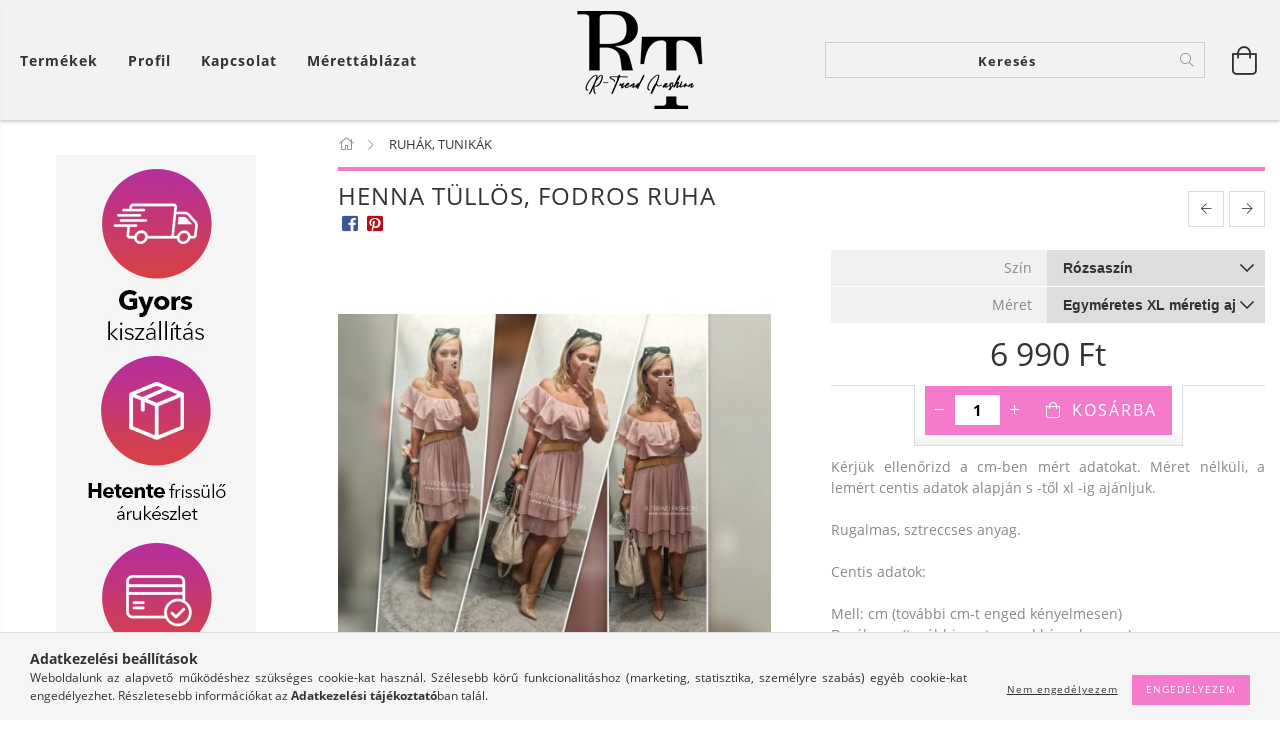

--- FILE ---
content_type: text/html; charset=UTF-8
request_url: https://rtrendfashion.hu/spd/Rt973779/Henna-Tullos-fodros-ruha
body_size: 20150
content:
<!DOCTYPE html>
<html lang="hu" lang="hu" class="header-is-transparent">
<head>
    <meta content="width=device-width, initial-scale=1.0" name="viewport">
    <link rel="preload" href="https://rtrendfashion.hu/!common_design/own/fonts/customicons/custom-icons.woff2" as="font" type="font/woff2" crossorigin>
    <link rel="preload" href="https://rtrendfashion.hu/!common_design/own/fonts/fontawesome-5.8.1/css/light.min.css" as="style">
    <link rel="stylesheet" href="https://rtrendfashion.hu/!common_design/own/fonts/fontawesome-5.8.1/css/light.min.css" media="print" onload="this.media='all'">
    <noscript>
        <link rel="stylesheet" href="https://rtrendfashion.hu/!common_design/own/fonts/fontawesome-5.8.1/css/light.min.css" />
    </noscript>
    <link rel="preload" href="https://rtrendfashion.hu/!common_design/own/fonts/opensans/OpenSans-Bold.woff2" as="font" type="font/woff2" crossorigin>
    <link rel="preload" href="https://rtrendfashion.hu/!common_design/own/fonts/opensans/OpenSans-Regular.woff2" as="font" type="font/woff2" crossorigin>

    <meta charset="utf-8">
<meta name="description" content="Henna Tüllös, fodros ruha, Kérjük ellenőrizd a cm-ben mért adatokat. Méret nélküli, a lemért centis adatok alapján s -től xl -ig ajánljuk. Rugalmas, sztreccses ">
<meta name="robots" content="index, follow">
<meta http-equiv="X-UA-Compatible" content="IE=Edge">
<meta property="og:site_name" content="R-Trend Fashion Webáruház" />
<meta property="og:title" content="Henna Tüllös, fodros ruha - R-Trend Fashion Webáruház">
<meta property="og:description" content="Henna Tüllös, fodros ruha, Kérjük ellenőrizd a cm-ben mért adatokat. Méret nélküli, a lemért centis adatok alapján s -től xl -ig ajánljuk. Rugalmas, sztreccses ">
<meta property="og:type" content="product">
<meta property="og:url" content="https://rtrendfashion.hu/spd/Rt973779/Henna-Tullos-fodros-ruha">
<meta property="og:image" content="https://rtrendfashion.hu/img/53026/Rt973779/Rt973779.jpg">
<meta property="fb:admins" content="360542904681292">
<meta name="theme-color" content="#ffffff">
<meta name="msapplication-TileColor" content="#ffffff">
<meta name="mobile-web-app-capable" content="yes">
<meta name="apple-mobile-web-app-capable" content="yes">
<meta name="MobileOptimized" content="320">
<meta name="HandheldFriendly" content="true">

<title>Henna Tüllös, fodros ruha - R-Trend Fashion Webáruház</title>


<script>
var service_type="shop";
var shop_url_main="https://rtrendfashion.hu";
var actual_lang="hu";
var money_len="0";
var money_thousend=" ";
var money_dec=",";
var shop_id=53026;
var unas_design_url="https:"+"/"+"/"+"rtrendfashion.hu"+"/"+"!common_design"+"/"+"base"+"/"+"001607"+"/";
var unas_design_code='001607';
var unas_base_design_code='1600';
var unas_design_ver=3;
var unas_design_subver=3;
var unas_shop_url='https://rtrendfashion.hu';
var responsive="yes";
var price_nullcut_disable=1;
var config_plus=new Array();
config_plus['cart_redirect']=1;
config_plus['money_type']='Ft';
config_plus['money_type_display']='Ft';
var lang_text=new Array();

var UNAS = UNAS || {};
UNAS.shop={"base_url":'https://rtrendfashion.hu',"domain":'rtrendfashion.hu',"username":'rtrendfashion.unas.hu',"id":53026,"lang":'hu',"currency_type":'Ft',"currency_code":'HUF',"currency_rate":'1',"currency_length":0,"base_currency_length":0,"canonical_url":'https://rtrendfashion.hu/spd/Rt973779/Henna-Tullos-fodros-ruha'};
UNAS.design={"code":'001607',"page":'artdet'};
UNAS.api_auth="d75de6f20d2e8fd0a0d1dcf5d1d9c633";
UNAS.customer={"email":'',"id":0,"group_id":0,"without_registration":0};
UNAS.shop["category_id"]="791309";
UNAS.shop["sku"]="Rt973779";
UNAS.shop["product_id"]="606601827";
UNAS.shop["only_private_customer_can_purchase"] = false;
 

UNAS.text = {
    "button_overlay_close": `Bezár`,
    "popup_window": `Felugró ablak`,
    "list": `lista`,
    "updating_in_progress": `frissítés folyamatban`,
    "updated": `frissítve`,
    "is_opened": `megnyitva`,
    "is_closed": `bezárva`,
    "deleted": `törölve`,
    "consent_granted": `hozzájárulás megadva`,
    "consent_rejected": `hozzájárulás elutasítva`,
    "field_is_incorrect": `mező hibás`,
    "error_title": `Hiba!`,
    "product_variants": `termék változatok`,
    "product_added_to_cart": `A termék a kosárba került`,
    "product_added_to_cart_with_qty_problem": `A termékből csak [qty_added_to_cart] [qty_unit] került kosárba`,
    "product_removed_from_cart": `A termék törölve a kosárból`,
    "reg_title_name": `Név`,
    "reg_title_company_name": `Cégnév`,
    "number_of_items_in_cart": `Kosárban lévő tételek száma`,
    "cart_is_empty": `A kosár üres`,
    "cart_updated": `A kosár frissült`
};



UNAS.text["delete_from_favourites"]= `Törlés a kedvencek közül`;
UNAS.text["add_to_favourites"]= `Kedvencekhez`;






window.lazySizesConfig=window.lazySizesConfig || {};
window.lazySizesConfig.loadMode=1;
window.lazySizesConfig.loadHidden=false;

window.dataLayer = window.dataLayer || [];
function gtag(){dataLayer.push(arguments)};
gtag('js', new Date());
</script>

<script src="https://rtrendfashion.hu/!common_packages/jquery/jquery-3.2.1.js?mod_time=1759314984"></script>
<script src="https://rtrendfashion.hu/!common_packages/jquery/plugins/migrate/migrate.js?mod_time=1759314984"></script>
<script src="https://rtrendfashion.hu/!common_packages/jquery/plugins/tippy/popper-2.4.4.min.js?mod_time=1759314984"></script>
<script src="https://rtrendfashion.hu/!common_packages/jquery/plugins/tippy/tippy-bundle.umd.min.js?mod_time=1759314984"></script>
<script src="https://rtrendfashion.hu/!common_packages/jquery/plugins/autocomplete/autocomplete.js?mod_time=1759314984"></script>
<script src="https://rtrendfashion.hu/!common_packages/jquery/plugins/cookie/cookie.js?mod_time=1759314984"></script>
<script src="https://rtrendfashion.hu/!common_packages/jquery/plugins/tools/tools-1.2.7.js?mod_time=1759314984"></script>
<script src="https://rtrendfashion.hu/!common_packages/jquery/plugins/lazysizes/lazysizes.min.js?mod_time=1759314984"></script>
<script src="https://rtrendfashion.hu/!common_packages/jquery/plugins/lazysizes/plugins/bgset/ls.bgset.min.js?mod_time=1759314984"></script>
<script src="https://rtrendfashion.hu/!common_packages/jquery/own/shop_common/exploded/common.js?mod_time=1764831093"></script>
<script src="https://rtrendfashion.hu/!common_packages/jquery/own/shop_common/exploded/common_overlay.js?mod_time=1759314984"></script>
<script src="https://rtrendfashion.hu/!common_packages/jquery/own/shop_common/exploded/common_shop_popup.js?mod_time=1759314984"></script>
<script src="https://rtrendfashion.hu/!common_packages/jquery/own/shop_common/exploded/common_start_checkout.js?mod_time=1759314984"></script>
<script src="https://rtrendfashion.hu/!common_packages/jquery/own/shop_common/exploded/design_1500.js?mod_time=1759314984"></script>
<script src="https://rtrendfashion.hu/!common_packages/jquery/own/shop_common/exploded/function_change_address_on_order_methods.js?mod_time=1759314984"></script>
<script src="https://rtrendfashion.hu/!common_packages/jquery/own/shop_common/exploded/function_check_password.js?mod_time=1759314984"></script>
<script src="https://rtrendfashion.hu/!common_packages/jquery/own/shop_common/exploded/function_check_zip.js?mod_time=1767692285"></script>
<script src="https://rtrendfashion.hu/!common_packages/jquery/own/shop_common/exploded/function_compare.js?mod_time=1759314984"></script>
<script src="https://rtrendfashion.hu/!common_packages/jquery/own/shop_common/exploded/function_customer_addresses.js?mod_time=1759314984"></script>
<script src="https://rtrendfashion.hu/!common_packages/jquery/own/shop_common/exploded/function_delivery_point_select.js?mod_time=1759314984"></script>
<script src="https://rtrendfashion.hu/!common_packages/jquery/own/shop_common/exploded/function_favourites.js?mod_time=1759314984"></script>
<script src="https://rtrendfashion.hu/!common_packages/jquery/own/shop_common/exploded/function_infinite_scroll.js?mod_time=1759314984"></script>
<script src="https://rtrendfashion.hu/!common_packages/jquery/own/shop_common/exploded/function_language_and_currency_change.js?mod_time=1759314984"></script>
<script src="https://rtrendfashion.hu/!common_packages/jquery/own/shop_common/exploded/function_param_filter.js?mod_time=1764233415"></script>
<script src="https://rtrendfashion.hu/!common_packages/jquery/own/shop_common/exploded/function_postsale.js?mod_time=1759314984"></script>
<script src="https://rtrendfashion.hu/!common_packages/jquery/own/shop_common/exploded/function_product_print.js?mod_time=1759314984"></script>
<script src="https://rtrendfashion.hu/!common_packages/jquery/own/shop_common/exploded/function_product_subscription.js?mod_time=1759314984"></script>
<script src="https://rtrendfashion.hu/!common_packages/jquery/own/shop_common/exploded/function_recommend.js?mod_time=1759314984"></script>
<script src="https://rtrendfashion.hu/!common_packages/jquery/own/shop_common/exploded/function_saved_cards.js?mod_time=1759314984"></script>
<script src="https://rtrendfashion.hu/!common_packages/jquery/own/shop_common/exploded/function_saved_filter_delete.js?mod_time=1759314984"></script>
<script src="https://rtrendfashion.hu/!common_packages/jquery/own/shop_common/exploded/function_search_smart_placeholder.js?mod_time=1759314984"></script>
<script src="https://rtrendfashion.hu/!common_packages/jquery/own/shop_common/exploded/function_vote.js?mod_time=1759314984"></script>
<script src="https://rtrendfashion.hu/!common_packages/jquery/own/shop_common/exploded/page_cart.js?mod_time=1767791927"></script>
<script src="https://rtrendfashion.hu/!common_packages/jquery/own/shop_common/exploded/page_customer_addresses.js?mod_time=1768291153"></script>
<script src="https://rtrendfashion.hu/!common_packages/jquery/own/shop_common/exploded/page_order_checkout.js?mod_time=1759314984"></script>
<script src="https://rtrendfashion.hu/!common_packages/jquery/own/shop_common/exploded/page_order_details.js?mod_time=1759314984"></script>
<script src="https://rtrendfashion.hu/!common_packages/jquery/own/shop_common/exploded/page_order_methods.js?mod_time=1760086915"></script>
<script src="https://rtrendfashion.hu/!common_packages/jquery/own/shop_common/exploded/page_order_return.js?mod_time=1759314984"></script>
<script src="https://rtrendfashion.hu/!common_packages/jquery/own/shop_common/exploded/page_order_send.js?mod_time=1759314984"></script>
<script src="https://rtrendfashion.hu/!common_packages/jquery/own/shop_common/exploded/page_order_subscriptions.js?mod_time=1759314984"></script>
<script src="https://rtrendfashion.hu/!common_packages/jquery/own/shop_common/exploded/page_order_verification.js?mod_time=1759314984"></script>
<script src="https://rtrendfashion.hu/!common_packages/jquery/own/shop_common/exploded/page_product_details.js?mod_time=1759314984"></script>
<script src="https://rtrendfashion.hu/!common_packages/jquery/own/shop_common/exploded/page_product_list.js?mod_time=1759314984"></script>
<script src="https://rtrendfashion.hu/!common_packages/jquery/own/shop_common/exploded/page_product_reviews.js?mod_time=1759314984"></script>
<script src="https://rtrendfashion.hu/!common_packages/jquery/own/shop_common/exploded/page_reg.js?mod_time=1759314984"></script>
<script src="https://rtrendfashion.hu/!common_packages/jquery/plugins/hoverintent/hoverintent.js?mod_time=1759314984"></script>
<script src="https://rtrendfashion.hu/!common_packages/jquery/own/shop_tooltip/shop_tooltip.js?mod_time=1759314984"></script>
<script src="https://rtrendfashion.hu/!common_packages/jquery/plugins/responsive_menu/responsive_menu-unas.js?mod_time=1759314984"></script>
<script src="https://rtrendfashion.hu/!common_packages/jquery/plugins/slick/slick.min.js?mod_time=1759314984"></script>
<script src="https://rtrendfashion.hu/!common_design/base/001600/main.js?mod_time=1759314986"></script>
<script src="https://rtrendfashion.hu/!common_packages/jquery/plugins/photoswipe/photoswipe.min.js?mod_time=1759314984"></script>
<script src="https://rtrendfashion.hu/!common_packages/jquery/plugins/photoswipe/photoswipe-ui-default.min.js?mod_time=1759314984"></script>

<link href="https://rtrendfashion.hu/temp/shop_53026_34c62a0ced6e4cb58141fdd3c46ae5ff.css?mod_time=1768744752" rel="stylesheet" type="text/css">

<link href="https://rtrendfashion.hu/spd/Rt973779/Henna-Tullos-fodros-ruha" rel="canonical">
<link href="https://rtrendfashion.hu/shop_ordered/53026/design_pic/favicon.ico" rel="shortcut icon">
<script>
        var google_consent=1;
    
        gtag('consent', 'default', {
           'ad_storage': 'denied',
           'ad_user_data': 'denied',
           'ad_personalization': 'denied',
           'analytics_storage': 'denied',
           'functionality_storage': 'denied',
           'personalization_storage': 'denied',
           'security_storage': 'granted'
        });

    
        gtag('consent', 'update', {
           'ad_storage': 'denied',
           'ad_user_data': 'denied',
           'ad_personalization': 'denied',
           'analytics_storage': 'denied',
           'functionality_storage': 'denied',
           'personalization_storage': 'denied',
           'security_storage': 'granted'
        });

        </script>
    
    
    
    




    
    <style>
        
            
                
                    .header_logo-img {
                        position: absolute;
                        left: 0;
                        right: 0;
                        bottom: 0;
                        top: 0;
                        margin: 0 auto;
                    }
                    .header_logo-img-wrapper {
                        padding-top: calc(100 / 300 * 100%);
                        position: relative;
                    }
                    .header_logo {
                        width: 300px;
                        margin-left: auto;
                        margin-right: auto;
                    }
                    
                        @media (max-width: 1023.8px) {
                            .header_logo-img-wrapper {
                                padding-top: calc(100 / 300 * 100%);
                            }
                            .header_logo {
                                width: 300px;
                            }
                        }
                    
                    
                        @media (max-width: 767.8px){
                            .header_logo-img-wrapper {
                                padding-top: calc(100 / 300 * 100%);
                            }
                            .header_logo {
                                width: 300px;
                            }
                        }
                    
                    
                        @media (max-width: 479.8px){
                            .header_logo-img-wrapper {
                                padding-top: calc(100 / 300 * 100%);
                            }
                            .header_logo {
                                width: 300px;
                            }
                        }
                    
                
            
        
    </style>
    

    

    
    
    
    
    
    
    
</head>

<body class='design_ver3 design_subver1 design_subver2 design_subver3' id="ud_shop_artdet">
    <div id="fb-root"></div>
    <script>
        window.fbAsyncInit = function() {
            FB.init({
                xfbml            : true,
                version          : 'v22.0'
            });
        };
    </script>
    <script async defer crossorigin="anonymous" src="https://connect.facebook.net/hu_HU/sdk.js"></script>
    <div id="image_to_cart" style="display:none; position:absolute; z-index:100000;"></div>
<div class="overlay_common overlay_warning" id="overlay_cart_add"></div>
<script>$(document).ready(function(){ overlay_init("cart_add",{"onBeforeLoad":false}); });</script>
<div id="overlay_login_outer"></div>	
	<script>
	$(document).ready(function(){
	    var login_redir_init="";

		$("#overlay_login_outer").overlay({
			onBeforeLoad: function() {
                var login_redir_temp=login_redir_init;
                if (login_redir_act!="") {
                    login_redir_temp=login_redir_act;
                    login_redir_act="";
                }

									$.ajax({
						type: "GET",
						async: true,
						url: "https://rtrendfashion.hu/shop_ajax/ajax_popup_login.php",
						data: {
							shop_id:"53026",
							lang_master:"hu",
                            login_redir:login_redir_temp,
							explicit:"ok",
							get_ajax:"1"
						},
						success: function(data){
							$("#overlay_login_outer").html(data);
							if (unas_design_ver >= 5) $("#overlay_login_outer").modal('show');
							$('#overlay_login1 input[name=shop_pass_login]').keypress(function(e) {
								var code = e.keyCode ? e.keyCode : e.which;
								if(code.toString() == 13) {		
									document.form_login_overlay.submit();		
								}	
							});	
						}
					});
								},
			top: 50,
			mask: {
	color: "#000000",
	loadSpeed: 200,
	maskId: "exposeMaskOverlay",
	opacity: 0.7
},
			closeOnClick: (config_plus['overlay_close_on_click_forced'] === 1),
			onClose: function(event, overlayIndex) {
				$("#login_redir").val("");
			},
			load: false
		});
		
			});
	function overlay_login() {
		$(document).ready(function(){
			$("#overlay_login_outer").overlay().load();
		});
	}
	function overlay_login_remind() {
        if (unas_design_ver >= 5) {
            $("#overlay_remind").overlay().load();
        } else {
            $(document).ready(function () {
                $("#overlay_login_outer").overlay().close();
                setTimeout('$("#overlay_remind").overlay().load();', 250);
            });
        }
	}

    var login_redir_act="";
    function overlay_login_redir(redir) {
        login_redir_act=redir;
        $("#overlay_login_outer").overlay().load();
    }
	</script>  
	<div class="overlay_common overlay_info" id="overlay_remind"></div>
<script>$(document).ready(function(){ overlay_init("remind",[]); });</script>

	<script>
    	function overlay_login_error_remind() {
		$(document).ready(function(){
			load_login=0;
			$("#overlay_error").overlay().close();
			setTimeout('$("#overlay_remind").overlay().load();', 250);	
		});
	}
	</script>  
	<div class="overlay_common overlay_info" id="overlay_newsletter"></div>
<script>$(document).ready(function(){ overlay_init("newsletter",[]); });</script>

<script>
function overlay_newsletter() {
    $(document).ready(function(){
        $("#overlay_newsletter").overlay().load();
    });
}
</script>
<div class="overlay_common overlay_error" id="overlay_script"></div>
<script>$(document).ready(function(){ overlay_init("script",[]); });</script>
    <script>
    $(document).ready(function() {
        $.ajax({
            type: "GET",
            url: "https://rtrendfashion.hu/shop_ajax/ajax_stat.php",
            data: {master_shop_id:"53026",get_ajax:"1"}
        });
    });
    </script>
    

<div id="container" class="page_shop_artdet_Rt973779 page-box logo-resizer-v2">
	

    <header class="header js-header">
        <div class="header-inner row align-items-center justify-content-center container-custom-1 usn">
            <div class="header-left col-auto col-lg-4 col-xl order-2 order-sm-1 px-0 d-flex align-self-stretch">
                <div class="cat-box-col flex-y-center">
                    <div class="cat-box js-dropdown-container">
                        <button class="cat-box__btn cat-box__btn--desktop header-btn js-dropdown--btn dropdown--btn d-none d-xl-block" aria-label="Kosár megtekintése">
                            <span class="cat-box__btn-text header-btn-text">Termékek</span>
                        </button>
                        <div class="cat-box__dropdown dropdown--content js-dropdown--content dropdown--content-l px-0">
                            <div class="cat-box--desktop">
                                


<div class='cat-box__items py-3'>
    
        <div class='cat-box__item cat-box__item-level-0 is-spec-item js-cat-menu-new'>
            <div class="row no-gutters">
				
                <div class="col">
                    <div class="cat-box__name-wrap pl-3">
                        <a class="cat-box__name" href="https://rtrendfashion.hu/shop_artspec.php?artspec=2"
                            
                        >
                            <div class="row no-gutters align-items-center position-relative pr-5">
                                <div class="col">
                                    <div class="cat-box__name-text line-clamp--3-12">Újdonságok</div>
                                </div>
                                
                            </div>
                        </a>
                    </div>
                </div>
            </div>

        
        </div>
    
        <div class='cat-box__item cat-box__item-level-0 is-spec-item js-cat-menu-akcio'>
            <div class="row no-gutters">
				
                <div class="col">
                    <div class="cat-box__name-wrap pl-3">
                        <a class="cat-box__name" href="https://rtrendfashion.hu/shop_artspec.php?artspec=1"
                            
                        >
                            <div class="row no-gutters align-items-center position-relative pr-5">
                                <div class="col">
                                    <div class="cat-box__name-text line-clamp--3-12">Akciók</div>
                                </div>
                                
                            </div>
                        </a>
                    </div>
                </div>
            </div>

        
        </div>
    
        <div class='cat-box__item cat-box__item-level-0 js-cat-menu-863990'>
            <div class="row no-gutters">
				
				<div class="col-auto">
					<div class="cat-box__img-wrap d-none">
						<a href="https://rtrendfashion.hu/spl/863990/FELSOK-BODYK" class="text_normal" title="FELSŐK , BODYK"><img src="https://rtrendfashion.hu/img/53026/catpic_863990/50x50,r/863990.jpg?time=1618307168" alt="FELSŐK , BODYK" title="FELSŐK , BODYK" /></a>
					</div>
				</div>
				
                <div class="col">
                    <div class="cat-box__name-wrap pl-3">
                        <a class="cat-box__name" href="https://rtrendfashion.hu/spl/863990/FELSOK-BODYK"
                            
                        >
                            <div class="row no-gutters align-items-center position-relative pr-5">
                                <div class="col">
                                    <div class="cat-box__name-text line-clamp--3-12">FELSŐK , BODYK</div>
                                </div>
                                
                            </div>
                        </a>
                    </div>
                </div>
            </div>

        
        </div>
    
        <div class='cat-box__item cat-box__item-level-0 js-cat-menu-776335'>
            <div class="row no-gutters">
				
				<div class="col-auto">
					<div class="cat-box__img-wrap d-none">
						<a href="https://rtrendfashion.hu/spl/776335/KABATOK-DZSEKIK-MELLENYEK" class="text_normal" title="KABÁTOK , DZSEKIK, MELLÉNYEK"><img src="https://rtrendfashion.hu/img/53026/catpic_776335/50x50,r/776335.jpg?time=1618308091" alt="KABÁTOK , DZSEKIK, MELLÉNYEK" title="KABÁTOK , DZSEKIK, MELLÉNYEK" /></a>
					</div>
				</div>
				
                <div class="col">
                    <div class="cat-box__name-wrap pl-3">
                        <a class="cat-box__name" href="https://rtrendfashion.hu/spl/776335/KABATOK-DZSEKIK-MELLENYEK"
                            
                        >
                            <div class="row no-gutters align-items-center position-relative pr-5">
                                <div class="col">
                                    <div class="cat-box__name-text line-clamp--3-12">KABÁTOK , DZSEKIK, MELLÉNYEK</div>
                                </div>
                                
                            </div>
                        </a>
                    </div>
                </div>
            </div>

        
        </div>
    
        <div class='cat-box__item cat-box__item-level-0 has-item js-cat-menu-355895'>
            <div class="row no-gutters">
				
				<div class="col-auto">
					<div class="cat-box__img-wrap d-none">
						<a href="https://rtrendfashion.hu/sct/355895/KIARUSITAS" class="text_normal" title="KIÁRUSÍTÁS "><img src="https://rtrendfashion.hu/img/53026/catpic_355895/50x50,r/355895.jpg?time=1661181971" alt="KIÁRUSÍTÁS " title="KIÁRUSÍTÁS " /></a>
					</div>
				</div>
				
                <div class="col">
                    <div class="cat-box__name-wrap pl-3">
                        <a class="cat-box__name" href="https://rtrendfashion.hu/sct/355895/KIARUSITAS"
                            
                        >
                            <div class="row no-gutters align-items-center position-relative pr-5">
                                <div class="col">
                                    <div class="cat-box__name-text line-clamp--3-12">KIÁRUSÍTÁS </div>
                                </div>
                                
                                <div class="cat-box__icon">
                                    <div class="icon--chevron-right icon--md line-height-1"></div>
                                </div>
                                
                            </div>
                        </a>
                    </div>
                </div>
            </div>

        
            <div class="cat-box__level-0 bg-white drop-shadow-b border-top border-top-2 border-primary p-4 ">

                <div class="cat-box__level-0-inner h-100 d-flex flex-column position-relative">
                    <a class="cat-box__pic-name d-block" href="https://rtrendfashion.hu/sct/355895/KIARUSITAS">
                        <div class="d-flex align-items-center border-bottom border-primary pb-3">
                            
                            <div class="col-fix-1">
                                <div class="cat-box__img-wrap product-img-wrapper">
                                    <img class="cat-box__img lazyload product-img" src="https://rtrendfashion.hu/main_pic/space.gif" data-src="https://rtrendfashion.hu/img/53026/catpic_355895/50x50,r/355895.jpg?time=1661181971" alt="KIÁRUSÍTÁS " width="50" height="50">
                                </div>
                            </div>
                            
                            <div class="col">
                                <div class="cat-box__level-0-name mb-0 h3">
                                    KIÁRUSÍTÁS 
                                    
                                </div>
                            </div>
                        </div>
                    </a>

                    <div class="cat-box__inner-levels clearfix pt-4">
                        
<div class="cat-box__level-1 mb-3">
    <a class="cat-box__level-1-name d-inline-block line-height-12 js-cat-menu-886515" href="https://rtrendfashion.hu/spl/886515/KIARUSITAS-CIPOK">
        KIÁRUSÍTÁS-CIPŐK

        
    </a>
    
</div>

<div class="cat-box__level-1 mb-3">
    <a class="cat-box__level-1-name d-inline-block line-height-12 js-cat-menu-541738" href="https://rtrendfashion.hu/spl/541738/KIARUSITAS-FELSOK">
        KIÁRUSÍTÁS-FELSŐK

        
    </a>
    
</div>

<div class="cat-box__level-1 mb-3">
    <a class="cat-box__level-1-name d-inline-block line-height-12 js-cat-menu-456848" href="https://rtrendfashion.hu/spl/456848/KIARUSITAS-NADRAGOK-SZOKNYAK">
        KIÁRUSÍTÁS-NADRÁGOK ,SZOKNYÁK 

        
    </a>
    
</div>

<div class="cat-box__level-1 mb-3">
    <a class="cat-box__level-1-name d-inline-block line-height-12 js-cat-menu-779197" href="https://rtrendfashion.hu/spl/779197/KIARUSITAS-RUHAKTUNIKAK">
        KIÁRUSÍTÁS-RUHÁK,TUNIKÁK

        
    </a>
    
</div>

                    </div>

                    
                </div>

            </div>
        
        </div>
    
        <div class='cat-box__item cat-box__item-level-0 js-cat-menu-772719'>
            <div class="row no-gutters">
				
				<div class="col-auto">
					<div class="cat-box__img-wrap d-none">
						<a href="https://rtrendfashion.hu/spl/772719/KIEGESZITOK" class="text_normal" title="KIEGÉSZÍTŐK"><img src="https://rtrendfashion.hu/img/53026/catpic_772719/50x50,r/772719.jpg?time=1618313175" alt="KIEGÉSZÍTŐK" title="KIEGÉSZÍTŐK" /></a>
					</div>
				</div>
				
                <div class="col">
                    <div class="cat-box__name-wrap pl-3">
                        <a class="cat-box__name" href="https://rtrendfashion.hu/spl/772719/KIEGESZITOK"
                            
                        >
                            <div class="row no-gutters align-items-center position-relative pr-5">
                                <div class="col">
                                    <div class="cat-box__name-text line-clamp--3-12">KIEGÉSZÍTŐK</div>
                                </div>
                                
                            </div>
                        </a>
                    </div>
                </div>
            </div>

        
        </div>
    
        <div class='cat-box__item cat-box__item-level-0 js-cat-menu-946448'>
            <div class="row no-gutters">
				
				<div class="col-auto">
					<div class="cat-box__img-wrap d-none">
						<a href="https://rtrendfashion.hu/spl/946448/M-M-KOLLEKCIO" class="text_normal" title="M & M KOLLEKCIÓ"><img src="https://rtrendfashion.hu/img/53026/catpic_946448/50x50,r/946448.jpg?time=1618307046" alt="M & M KOLLEKCIÓ" title="M & M KOLLEKCIÓ" /></a>
					</div>
				</div>
				
                <div class="col">
                    <div class="cat-box__name-wrap pl-3">
                        <a class="cat-box__name" href="https://rtrendfashion.hu/spl/946448/M-M-KOLLEKCIO"
                            
                        >
                            <div class="row no-gutters align-items-center position-relative pr-5">
                                <div class="col">
                                    <div class="cat-box__name-text line-clamp--3-12">M & M KOLLEKCIÓ</div>
                                </div>
                                
                            </div>
                        </a>
                    </div>
                </div>
            </div>

        
        </div>
    
        <div class='cat-box__item cat-box__item-level-0 js-cat-menu-243229'>
            <div class="row no-gutters">
				
				<div class="col-auto">
					<div class="cat-box__img-wrap d-none">
						<a href="https://rtrendfashion.hu/spl/243229/NADRAG-OVERAL-MELEGITO-SZETT" class="text_normal" title="NADRÁG, OVERÁL, MELEGÍTŐ SZETT "><img src="https://rtrendfashion.hu/img/53026/catpic_243229/50x50,r/243229.jpg?time=1618307281" alt="NADRÁG, OVERÁL, MELEGÍTŐ SZETT " title="NADRÁG, OVERÁL, MELEGÍTŐ SZETT " /></a>
					</div>
				</div>
				
                <div class="col">
                    <div class="cat-box__name-wrap pl-3">
                        <a class="cat-box__name" href="https://rtrendfashion.hu/spl/243229/NADRAG-OVERAL-MELEGITO-SZETT"
                            
                        >
                            <div class="row no-gutters align-items-center position-relative pr-5">
                                <div class="col">
                                    <div class="cat-box__name-text line-clamp--3-12">NADRÁG, OVERÁL, MELEGÍTŐ SZETT </div>
                                </div>
                                
                            </div>
                        </a>
                    </div>
                </div>
            </div>

        
        </div>
    
        <div class='cat-box__item cat-box__item-level-0 js-cat-menu-110795'>
            <div class="row no-gutters">
				
				<div class="col-auto">
					<div class="cat-box__img-wrap d-none">
						<a href="https://rtrendfashion.hu/spl/110795/NOI-LABBELIK" class="text_normal" title="NŐI LÁBBELIK"><img src="https://rtrendfashion.hu/img/53026/catpic_110795/50x50,r/110795.jpg?time=1605260185" alt="NŐI LÁBBELIK" title="NŐI LÁBBELIK" /></a>
					</div>
				</div>
				
                <div class="col">
                    <div class="cat-box__name-wrap pl-3">
                        <a class="cat-box__name" href="https://rtrendfashion.hu/spl/110795/NOI-LABBELIK"
                            
                        >
                            <div class="row no-gutters align-items-center position-relative pr-5">
                                <div class="col">
                                    <div class="cat-box__name-text line-clamp--3-12">NŐI LÁBBELIK</div>
                                </div>
                                
                            </div>
                        </a>
                    </div>
                </div>
            </div>

        
        </div>
    
        <div class='cat-box__item cat-box__item-level-0 js-cat-menu-791309'>
            <div class="row no-gutters">
				
				<div class="col-auto">
					<div class="cat-box__img-wrap d-none">
						<a href="https://rtrendfashion.hu/spl/791309/RUHAK-TUNIKAK" class="text_normal" title="RUHÁK, TUNIKÁK"><img src="https://rtrendfashion.hu/img/53026/catpic_791309/50x50,r/791309.jpg?time=1618308457" alt="RUHÁK, TUNIKÁK" title="RUHÁK, TUNIKÁK" /></a>
					</div>
				</div>
				
                <div class="col">
                    <div class="cat-box__name-wrap pl-3">
                        <a class="cat-box__name" href="https://rtrendfashion.hu/spl/791309/RUHAK-TUNIKAK"
                            
                        >
                            <div class="row no-gutters align-items-center position-relative pr-5">
                                <div class="col">
                                    <div class="cat-box__name-text line-clamp--3-12">RUHÁK, TUNIKÁK</div>
                                </div>
                                
                            </div>
                        </a>
                    </div>
                </div>
            </div>

        
        </div>
    
        <div class='cat-box__item cat-box__item-level-0 js-cat-menu-139172'>
            <div class="row no-gutters">
				
				<div class="col-auto">
					<div class="cat-box__img-wrap d-none">
						<a href="https://rtrendfashion.hu/spl/139172/SZOKNYAK" class="text_normal" title="SZOKNYÁK"><img src="https://rtrendfashion.hu/img/53026/catpic_139172/50x50,r/139172.jpg?time=1618307326" alt="SZOKNYÁK" title="SZOKNYÁK" /></a>
					</div>
				</div>
				
                <div class="col">
                    <div class="cat-box__name-wrap pl-3">
                        <a class="cat-box__name" href="https://rtrendfashion.hu/spl/139172/SZOKNYAK"
                            
                        >
                            <div class="row no-gutters align-items-center position-relative pr-5">
                                <div class="col">
                                    <div class="cat-box__name-text line-clamp--3-12">SZOKNYÁK</div>
                                </div>
                                
                            </div>
                        </a>
                    </div>
                </div>
            </div>

        
        </div>
    
        <div class='cat-box__item cat-box__item-level-0 js-cat-menu-973302'>
            <div class="row no-gutters">
				
				<div class="col-auto">
					<div class="cat-box__img-wrap d-none">
						<a href="https://rtrendfashion.hu/spl/973302/TASKAK" class="text_normal" title="TÁSKÁK"><img src="https://rtrendfashion.hu/img/53026/catpic_973302/50x50,r/973302.jpg?time=1588083600" alt="TÁSKÁK" title="TÁSKÁK" /></a>
					</div>
				</div>
				
                <div class="col">
                    <div class="cat-box__name-wrap pl-3">
                        <a class="cat-box__name" href="https://rtrendfashion.hu/spl/973302/TASKAK"
                            
                        >
                            <div class="row no-gutters align-items-center position-relative pr-5">
                                <div class="col">
                                    <div class="cat-box__name-text line-clamp--3-12">TÁSKÁK</div>
                                </div>
                                
                            </div>
                        </a>
                    </div>
                </div>
            </div>

        
        </div>
    
</div>



                            </div>
                        </div>
                        <button class="cat-box__btn cat-box__btn--mobile header-btn js-dropdown--btn dropdown--btn d-xl-none" aria-label="Termék kategóriák">
                            <span class="cat-box__btn-icon icon--hamburger"></span>
                        </button>
                        <div class="dropdown--content-xl-up js-dropdown--content dropdown--content-l p-0">
                            <div class="cat-box--mobile h-100">
                                <div id="responsive_cat_menu"><div id="responsive_cat_menu_content"><script>var responsive_menu='$(\'#responsive_cat_menu ul\').responsive_menu({ajax_type: "GET",ajax_param_str: "cat_key|aktcat",ajax_url: "https://rtrendfashion.hu/shop_ajax/ajax_box_cat.php",ajax_data: "master_shop_id=53026&lang_master=hu&get_ajax=1&type=responsive_call&box_var_name=shop_cat&box_var_already=no&box_var_responsive=yes&box_var_page=no&box_var_section=content&box_var_highlight=yes&box_var_type=normal&box_var_multilevel_id=responsive_cat_menu",menu_id: "responsive_cat_menu"});'; </script><div class="responsive_menu"><div class="responsive_menu_nav"><div class="responsive_menu_navtop"><div class="responsive_menu_back "></div><div class="responsive_menu_title ">&nbsp;</div><div class="responsive_menu_close "></div></div><div class="responsive_menu_navbottom"></div></div><div class="responsive_menu_content"><ul style="display:none;"><li><a href="https://rtrendfashion.hu/shop_artspec.php?artspec=2" class="text_small">Újdonságok</a></li><li><a href="https://rtrendfashion.hu/shop_artspec.php?artspec=1" class="text_small">Akciók</a></li><li><span class="ajax_param">863990|791309</span><a href="https://rtrendfashion.hu/spl/863990/FELSOK-BODYK" class="text_small resp_clickable" onclick="return false;">FELSŐK , BODYK</a></li><li><span class="ajax_param">776335|791309</span><a href="https://rtrendfashion.hu/spl/776335/KABATOK-DZSEKIK-MELLENYEK" class="text_small resp_clickable" onclick="return false;">KABÁTOK , DZSEKIK, MELLÉNYEK</a></li><li><div class="next_level_arrow"></div><span class="ajax_param">355895|791309</span><a href="https://rtrendfashion.hu/sct/355895/KIARUSITAS" class="text_small has_child resp_clickable" onclick="return false;">KIÁRUSÍTÁS </a></li><li><span class="ajax_param">772719|791309</span><a href="https://rtrendfashion.hu/spl/772719/KIEGESZITOK" class="text_small resp_clickable" onclick="return false;">KIEGÉSZÍTŐK</a></li><li><span class="ajax_param">946448|791309</span><a href="https://rtrendfashion.hu/spl/946448/M-M-KOLLEKCIO" class="text_small resp_clickable" onclick="return false;">M & M KOLLEKCIÓ</a></li><li><span class="ajax_param">243229|791309</span><a href="https://rtrendfashion.hu/spl/243229/NADRAG-OVERAL-MELEGITO-SZETT" class="text_small resp_clickable" onclick="return false;">NADRÁG, OVERÁL, MELEGÍTŐ SZETT </a></li><li><span class="ajax_param">110795|791309</span><a href="https://rtrendfashion.hu/spl/110795/NOI-LABBELIK" class="text_small resp_clickable" onclick="return false;">NŐI LÁBBELIK</a></li><li class="active_menu"><span class="ajax_param">791309|791309</span><a href="https://rtrendfashion.hu/spl/791309/RUHAK-TUNIKAK" class="text_small resp_clickable" onclick="return false;">RUHÁK, TUNIKÁK</a></li><li><span class="ajax_param">139172|791309</span><a href="https://rtrendfashion.hu/spl/139172/SZOKNYAK" class="text_small resp_clickable" onclick="return false;">SZOKNYÁK</a></li><li><span class="ajax_param">973302|791309</span><a href="https://rtrendfashion.hu/spl/973302/TASKAK" class="text_small resp_clickable" onclick="return false;">TÁSKÁK</a></li></ul></div></div></div></div>
                            </div>
                        </div>
                    </div>
                </div>
                


    
    <div class="profile-col d-flex align-items-center position-relative">
        <div class="profile js-dropdown-container">
            <button class="profile__btn header-btn js-profile-btn js-dropdown--btn dropdown--btn" aria-label="Profil" id="profile__btn" onclick="checkLogged(this.id); return false;" data-login="javascript:overlay_login();" data-orders="https://rtrendfashion.hu/shop_order_track.php">
                <span class="profile__btn-icon d-xl-none icon--head"></span>
                <span class="profile__btn-text header-btn-text d-none d-xl-block">Profil</span>
            </button>
            

            
                
            
        </div>
    </div>
    

                <div class="header-plus-menu-col js-header-plus-menu flex-y-center">
                    <div class="header-plus-menu-desktop d-none d-xl-block">
                        <ul class="header_menu hm--d d-flex mb-0 ul--lsn">
                            <li class="menu_item_plus menu_item_1" id="d_menu_item_id_477545"><a href="https://rtrendfashion.hu/shop_contact.php" target="_top">Kapcsolat</a></li><li class="menu_item_plus menu_item_2" id="d_menu_item_id_623906"><a href="https://rtrendfashion.hu/spg/623906/Merettablazat" target="_top">Mérettáblázat</a></li>
                        </ul>
                    </div>
                    <div class="header-plus-menu-mobile d-xl-none js-dropdown-container">
                        <button class="header-plus-menu__btn header-btn js-dropdown--btn dropdown--btn" aria-label="Vásárló menü">
                            <span class="header-plus-menu__btn-icon icon--info"></span>
                        </button>
                        <div class="header_menu-wrap dropdown--content dropdown--content-l js-dropdown--content">
                            <div class="header_menu-wrap__btn-close icon--close btn btn--square btn--link d-xl-none dropdown--btn-close js-dropdown--btn-close"></div>
                            <ul class="header_menu hm--m js-header_menu--m mb-0 ul--lsn">
                                <li class="menu_item_plus menu_item_1" id="m_menu_item_id_477545"><a href="https://rtrendfashion.hu/shop_contact.php" target="_top">Kapcsolat</a></li><li class="menu_item_plus menu_item_2" id="m_menu_item_id_623906"><a href="https://rtrendfashion.hu/spg/623906/Merettablazat" target="_top">Mérettáblázat</a></li>
                            </ul>
                        </div>
                    </div>
                </div>
            </div>
            <div class="header-logo-col col-12 col-sm col-lg-4 col-xl-auto order-sm-2 text-center">
                <div class="logo">
                    




    

    
    <div class="js-element header_logo" data-element-name="header_logo">
        
            
                <a href="https://rtrendfashion.hu">
                <div class="header_logo-img-wrapper">
                    <picture>
                        <source media="(max-width: 479.8px)" srcset="https://rtrendfashion.hu/!common_design/custom/rtrendfashion.unas.hu/element/layout_hu_header_logo-300x100_1_default.png?time=1762115257">
                        <source media="(max-width: 767.8px)" srcset="https://rtrendfashion.hu/!common_design/custom/rtrendfashion.unas.hu/element/layout_hu_header_logo-300x100_1_default.png?time=1762115257">
                        <source media="(max-width: 1019.8px)" srcset="https://rtrendfashion.hu/!common_design/custom/rtrendfashion.unas.hu/element/layout_hu_header_logo-300x100_1_default.png?time=1762115257">
                        <img class="header_logo-img" width="300" height="100" data-height="100" src="https://rtrendfashion.hu/!common_design/custom/rtrendfashion.unas.hu/element/layout_hu_header_logo-300x100_1_default.png?time=1762115257" alt="R-Trend Fashion Webáruház">
                    </picture>
                </div>
                </a>
            
        
    </div>
    

                </div>
            </div>
            <div class="header-right col-auto col-lg-4 col-xl order-3 px-0 d-flex justify-content-end align-self-stretch">
                <div class="search-box-col flex-lg-grow-1 flex-y-center">
                    <div class="search-box w-100">
                        <button class="search-box__btn header-btn js-dropdown--btn dropdown--btn d-lg-none position-relative" aria-label="Keresés">
                            <span class="search-box__btn-icon-search icon--search"></span>
                            <span class="search-box__btn-icon-search-opened icon--chevron-down"></span>
                        </button>
                        <div class="search-box__content-wrap js-dropdown--content">
                            <div id="box_search_content" class="position-relative browser-is-chrome">
    <form name="form_include_search" id="form_include_search" action="https://rtrendfashion.hu/shop_search.php" method="get">
        <input data-stay-visible-breakpoint="1020" name="search" id="box_search_input" type="text" value=""
               pattern=".{3,100}" maxlength="100" class="text_small ac_input js-search-input" title="Hosszabb kereső kifejezést írjon be!"
               placeholder="Keresés" autocomplete="off"
               required
        >
        <div class="search-box__search-btn-outer">
            <button class="search-box__search-btn btn--text text-center icon--search" type="submit" title="Keresés"></button>
        </div>
        <div class="search-box__mask"></div>
    </form>
    <div class="ac_results"></div>
</div>
<script>
    $(document).ready(function(){
        $(document).on('smartSearchInputLoseFocus', function(){
            if ($('.js-search-smart-autocomplete').length>0) {
                setTimeout(function () {
                    let height = $(window).height() - ($('.js-search-smart-autocomplete').offset().top - $(window).scrollTop()) - 20;
                    $('.search-smart-autocomplete').css('max-height', height + 'px');
                }, 300);
            }
        });
    });
</script>

                        </div>
                    </div>
                </div>
                <div class="product-filter-col position-relative flex-y-center">
                    <div class="product-filter js-dropdown-container">
                        <button class="product-filter__btn header-btn js-dropdown--btn dropdown--btn" aria-label="filter button">
                            <span class="product-filter__btn-icon icon--filter"></span>
                        </button>
                        <div class="product-filter__dropdown dropdown--content dropdown--content-r js-dropdown--content">
                            <div class="product-filter__btn-close icon--close btn btn--square btn--link dropdown--btn-close js-dropdown--btn-close"></div>
                            <div class="product-filter__title box__title-inner title--theme-1"></div>
                            <div class="product-filter__content"></div>
                        </div>
                    </div>
                </div>
                <div class="cart-box-col flex-y-center position-relative">
                    


    <div id='box_cart_content' class='cart-box  js-dropdown-container'>




    <button class="cart-box__btn header-btn js-dropdown--btn dropdown--btn " aria-label="Kosár megtekintése">
        <span class="cart-box__btn-icon icon--cart">
            
        </span>
    </button>
    <div class='dropdown--content dropdown--content-r js-dropdown--content cart-box__dropdown js-cart-box__dropdown bg-white drop-shadow '>
        <div class="cart-box__btn-close icon--close btn btn--square btn--link d-xl-none dropdown--btn-close js-dropdown--btn-close"></div>

        

        
            <div class="cart-box__empty py-4 text-center">
                
                    <span class='cart-box__empty-text'>A kosár üres.</span>
                

                

                <a class="cart-box__jump-to-products-btn btn--link color--primary" href="https://rtrendfashion.hu/sct/0/">Vásárláshoz kattintson ide!</a>

                
            </div>
        
    </div>




</div>


                </div>
                <div class="lang-and-cur-col js-lang-and-cur align-items-center position-relative">
                    <div class="lang-and-cur js-dropdown-container">
                        <button class="lang-and-cur__btn header-btn js-dropdown--btn dropdown--btn" aria-label="Nyelv váltás Pénznem váltás">
                            <span class="lang-and-cur__btn-icon icon--globe"></span>
                        </button>
                        <div class="lang-and-cur__dropdown dropdown--content dropdown--content-r js-dropdown--content">
                            <div class="lang-and-cur__btn-close icon--close btn btn--square btn--link d-xl-none dropdown--btn-close js-dropdown--btn-close"></div>
                            <div class="lang py-2">
                                <div class="lang__title">:</div>
                                <div class="lang__content"></div>
                            </div>
                            <div class="currency py-2">
                                <div class="currency__title">:</div>
                                <div class="currency__content"></div>
                            </div>
                        </div>
                    </div>
                </div>
            </div>
        </div>
    </header>

    <div class="content container py-4 js-content">
        <div class="row no-gutters">
            <main class="col-xl-9 order-1 order-xl-2 pl-xl-3 px-0 ml-auto">
                <div class='main__breadcrumb'><div id='breadcrumb'><div class="breadcrumb underline underline--normal underline--fw mb-0">
    <span class="breadcrumb__item breadcrumb__home is-clickable ">
        
        <a href="https://rtrendfashion.hu/sct/0/" class="breadcrumb-link breadcrumb-home-link" title="Főkategória">
        
            <span class='breadcrumb__text'>Főkategória</span>
        
        </a>
        
    </span>
    
        <span class="breadcrumb__item">
            
            <a href="https://rtrendfashion.hu/spl/791309/RUHAK-TUNIKAK" class="breadcrumb-link">
                <span class="breadcrumb__text">RUHÁK, TUNIKÁK</span>
            </a>
            

            

            <script>
                $("document").ready(function(){
                    $(".js-cat-menu-791309").addClass("is-selected");
                });
            </script>
        </span>
    
</div></div></div>
                <div class='main__title'></div>
                <div class='main__content'><div id='page_content_outer'>



















<script>
    

    
        var $activeProductImg = '.js-slick--alts .slick-slide img';
        var $productImgContainer = '.js-slick--alts';
        var $slickContainerThumbs = '.js-slick--thumbs';
        var $clickElementToInitPs = '.slick-slide';
    

        var initPhotoSwipeFromDOM = function() {
            var $pswp = $('.pswp')[0];
            var $psDatas = $('.photoSwipeDatas');
            var image = [];

            $psDatas.each( function() {
                var $pics     = $(this),
                        getItems = function() {
                            var items = [];
                            $pics.find('a').each(function() {
                                var $href   = $(this).attr('href'),
                                        $size   = $(this).data('size').split('x'),
                                        $width  = $size[0],
                                        $height = $size[1];

                                var item = {
                                    src : $href,
                                    w   : $width,
                                    h   : $height
                                }

                                items.push(item);
                            });
                            return items;
                        }

                var items = getItems();

                $($productImgContainer).on('click', $clickElementToInitPs, function(event) {
                    event.preventDefault();

                    var $index = $(this).index();
                    var options = {
                        index: $index,
                        history: false,
                        bgOpacity: 0.5,
                        shareEl: false,
                        showHideOpacity: false,
                        getThumbBoundsFn: function(index) {
                            var thumbnail = document.querySelectorAll($activeProductImg)[index];
                            var activeBigPicRatio = items[index].w / items[index].h;
                            var pageYScroll = window.pageYOffset || document.documentElement.scrollTop;
                            var rect = thumbnail.getBoundingClientRect();
                            var offsetY = (rect.height - (rect.height / activeBigPicRatio)) / 2;
                            return {x:rect.left, y:rect.top + pageYScroll + offsetY, w:rect.width};
                        },
                        getDoubleTapZoom: function(isMouseClick, item) {
                            if(isMouseClick) {
                                return 1;
                            } else {
                                return item.initialZoomLevel < 0.7 ? 1 : 1.5;
                            }
                        }
                    }

                    var photoSwipe = new PhotoSwipe($pswp, PhotoSwipeUI_Default, items, options);
                    photoSwipe.init();

                    
                    var psIndex = photoSwipe.getCurrentIndex();

                    photoSwipe.listen('initialZoomIn', function() {
                        $($productImgContainer).slick("slickSetOption", "asNavFor", "", false);
                    });

                    photoSwipe.listen('initialZoomOut', function() {
                        //$(".slick-slide.slick-current", $slickContainerThumbs).removeClass('slick-current');
                        $($productImgContainer).slick("slickSetOption", "asNavFor", $slickContainerThumbs, false);
                    });

                    photoSwipe.listen('afterChange', function() {
                        psIndex = photoSwipe.getCurrentIndex();

                        $(".slick-slide.slick-current", $slickContainerThumbs).removeClass('slick-current');
                        $(".slick-slide[data-slick-index="+psIndex+"]", $slickContainerThumbs).addClass('slick-current');

                        $($productImgContainer).slick("slickGoTo", psIndex);
                    });
                    
                });


            });
        };
</script>


<div id='page_artdet_content' class='artdet'>
	
    <script>
<!--
var lang_text_warning=`Figyelem!`
var lang_text_required_fields_missing=`Kérjük töltse ki a kötelező mezők mindegyikét!`
function formsubmit_artdet() {
   cart_add("Rt973779","",null,1)
}
$(document).ready(function(){
	select_base_price("Rt973779",1);
	egyeb_ar1_netto['Rt973779'][0]=0;
egyeb_ar1_brutto['Rt973779'][0]=0;
egyeb_ar1_orig_netto['Rt973779'][0]=0;
egyeb_ar1_orig_brutto['Rt973779'][0]=0;
egyeb_ar1_netto['Rt973779'][1]=0;
egyeb_ar1_brutto['Rt973779'][1]=0;
egyeb_ar1_orig_netto['Rt973779'][1]=0;
egyeb_ar1_orig_brutto['Rt973779'][1]=0;
egyeb_ar2_netto['Rt973779'][0]=0;
egyeb_ar2_brutto['Rt973779'][0]=0;
egyeb_ar2_orig_netto['Rt973779'][0]=0;
egyeb_ar2_orig_brutto['Rt973779'][0]=0;

	
	$("#egyeb_list1_Rt973779").change(function () {
		change_egyeb("Rt973779");
	});
	$("#egyeb_list2_Rt973779").change(function () {
		change_egyeb("Rt973779");
	});
	$("#egyeb_list3_Rt973779").change(function () {
		change_egyeb("Rt973779");
	});
	change_egyeb("Rt973779");
});
// -->
</script>

	
        
	
    <div class='artdet__inner'>
    
        <header class="artdet__header">
            <div class="artdet__header-wrap row no-gutters align-items-center py-4">
                <div class="col artdet__name-rating text-left pr-md-3">
                    <h1 class='artdet__name line-clamp--3-12'>Henna Tüllös, fodros ruha
</h1>
                    

                    
                    <div class="social_icons d-inline-flex align-items-center">
                        
                            
                                <div class="social_icon icon_facebook" onclick='window.open("https://www.facebook.com/sharer.php?u=https%3A%2F%2Frtrendfashion.hu%2Fspd%2FRt973779%2FHenna-Tullos-fodros-ruha")' title="facebook"></div>
                            
                                <div class="social_icon icon_pinterest" onclick='window.open("http://www.pinterest.com/pin/create/button/?url=https%3A%2F%2Frtrendfashion.hu%2Fspd%2FRt973779%2FHenna-Tullos-fodros-ruha&media=https%3A%2F%2Frtrendfashion.hu%2Fimg%2F53026%2FRt973779%2FRt973779.jpg&description=Henna+T%C3%BCll%C3%B6s%2C+fodros+ruha")' title="pinterest"></div>
                            
                        
                        
                            <div class="fb-like" data-href="https://rtrendfashion.hu/spd/Rt973779/Henna-Tullos-fodros-ruha" data-width="95" data-layout="button_count" data-action="like" data-size="small" data-share="false" data-lazy="true"></div><style type="text/css">.fb-like.fb_iframe_widget > span { height: 21px !important; }</style>
                        
                    </div>
                    
                </div>
                <div class="col-auto d-none d-md-flex artdet__pagination">
                    
                    <a class='artdet__pagination-btn artdet__pagination-prev btn btn--square btn--alt icon--arrow-left' href="javascript:product_det_prevnext('https://rtrendfashion.hu/spd/Rt973779/Henna-Tullos-fodros-ruha','?cat=791309&sku=Rt973779&action=prev_js')" aria-label="prevoius product"></a>

                    <a class='artdet__pagination-btn artdet__pagination-next btn btn--square btn--alt icon--arrow-right ml-2' href="javascript:product_det_prevnext('https://rtrendfashion.hu/spd/Rt973779/Henna-Tullos-fodros-ruha','?cat=791309&sku=Rt973779&action=next_js')" aria-label="next product"></a>
                    
                </div>
            </div>
        </header>
    
    	<form name="form_temp_artdet">


        <div class="artdet__pic-data-wrap mb-3 mb-lg-5">
            <div class="row">
                <div class='artdet__img-outer col-lg-6 pr-lg-5'>
                    <div class="artdet__properties position-relative">
                        

                        

                        

                        

                        

                        
                    </div>
                    <div class='artdet__img-inner position-relative'>
                        <div class='artdet__img-wrapper mt-3 overflow-hidden'>
                            

                            
                            <div class="artdet__img--alts js-slick--alts">
                                <div class="artdet__img-main-wrapper">
                                    <div class="artdet__img-main-wrap-outer">
                                        <figure class="artdet__img-main-wrap product-img-wrapper text-center">
                                            <img width="490" height="490" fetchpriority="high"
                                                 class="artdet__img-main product-img" src="https://rtrendfashion.hu/img/53026/Rt973779/490x490,r/Rt973779.jpg?time=1747207820"
                                                 
                                                 alt="Henna Tüllös, fodros ruha" title="Henna Tüllös, fodros ruha" id="main_image"
                                            >
                                        </figure>
                                    </div>
                                </div>
                                
                                    
                                        
                                        <div class="artdet__img-main-wrapper">
                                            <div class="artdet__img-main-wrap-outer">
                                                <figure class="artdet__img-wrap--alt">
                                                    <img width="490" height="490"
                                                         class="artdet__img--alt lazyload" src="https://rtrendfashion.hu/main_pic/space.gif" data-src="https://rtrendfashion.hu/img/53026/Rt973779_altpic_1/490x490,r/Rt973779.jpg?time=1747207820"
                                                         
                                                         alt="" title=""
                                                    >
                                                </figure>
                                            </div>
                                        </div>
                                        
                                    
                                
                            </div>

                            <div class="artdet__img--thumbs-wrap slick-indent-md slick-center slick-arrow--middle slick-arrow--small slick-gap--10 mt-3">
                                <div class="artdet__img--thumbs js-slick--thumbs clearfix">
                                    <div class="artdet__img-wrap--thumb">
                                        <img width="50" height="50"
                                             class="artdet__img-main--thumb lazyload" src="https://rtrendfashion.hu/main_pic/space.gif" data-src="https://rtrendfashion.hu/img/53026/Rt973779/50x50,r/Rt973779.jpg?time=1747207820"
                                             
                                             alt="Henna Tüllös, fodros ruha" title="Henna Tüllös, fodros ruha"
                                        >
                                    </div>
                                    
                                        
                                            
                                            <div class="artdet__img-wrap--thumb">
                                                <img width="50" height="50"
                                                     class="artdet__img--thumb lazyload" src="https://rtrendfashion.hu/main_pic/space.gif" data-src="https://rtrendfashion.hu/img/53026/Rt973779_altpic_1/50x50,r/Rt973779.jpg?time=1747207820"
                                                     
                                                     alt="" title=""
                                                >
                                            </div>
                                            
                                        
                                    
                                </div>
                            </div>

                            <script>
                            $(document).ready(function() {
                                // execute above function
                                $($productImgContainer).on("init", function (event, slick) {
                                    initPhotoSwipeFromDOM();
                                });

                                // Main/Product image slider for product page
                                $($productImgContainer).slick({
                                    slidesToShow: 1,
                                    slidesToScroll: 1,
                                    swipe: false,
                                    infinite: false,
                                    draggable: false,
                                    arrows: false,
                                    speed: 300,
                                    lazyLoad: false,
                                    asNavFor: $slickContainerThumbs,
                                    prevArrow: '<div class="slick-prev"><i class="fa fa-arrow-left" aria-hidden="true"></i><span class="sr-text">Previous</span></div>',
                                    nextArrow: '<div class="slick-next"><i class="fa fa-arrow-right" aria-hidden="true"></i><span class="sr-text">Next</span></div>'
                                });
                                // Thumbnail/alternates slider for product page
                                $($slickContainerThumbs).slick({
                                    slidesToShow: 4,
                                    slidesToScroll: 1,
                                    infinite: false,
                                    centerPadding: '0px',
                                    asNavFor: $productImgContainer,
                                    speed: 300,
                                    focusOnSelect: true,
                                    touchThreshold: 100,
                                    useTransform: true,
                                    waitForAnimate: false,
                                    lazyLoad: false,
                                    mobileFirst: true,
                                    prevArrow: '<div class="slick-prev"><i class="fa fa-arrow-left" aria-hidden="true"></i><span class="sr-text">Previous</span></div>',
                                    nextArrow: '<div class="slick-next"><i class="fa fa-arrow-right" aria-hidden="true"></i><span class="sr-text">Next</span></div>',
                                    responsive: [
                                        {
                                            breakpoint: 1500,
                                            settings: {
                                                slidesToShow: 6
                                            }
                                        },
                                        {
                                            breakpoint: 1259,
                                            settings: {
                                                slidesToShow: 5
                                            }
                                        },
                                        {
                                            breakpoint: 1150,
                                            settings: {
                                                slidesToShow: 8
                                            }
                                        },
                                        {
                                            breakpoint: 1080,
                                            settings: {
                                                slidesToShow: 7
                                            }
                                        },
                                        {
                                            breakpoint: 1019,
                                            settings: {
                                                slidesToShow: 6
                                            }
                                        },
                                        {
                                            breakpoint: 940,
                                            settings: {
                                                slidesToShow: 14
                                            }
                                        },
                                        {
                                            breakpoint: 880,
                                            settings: {
                                                slidesToShow: 13
                                            }
                                        },
                                        {
                                            breakpoint: 820,
                                            settings: {
                                                slidesToShow: 12
                                            }
                                        },
                                        {
                                            breakpoint: 760,
                                            settings: {
                                                slidesToShow: 11
                                            }
                                        },
                                        {
                                            breakpoint: 700,
                                            settings: {
                                                slidesToShow: 10
                                            }
                                        },
                                        {
                                            breakpoint: 640,
                                            settings: {
                                                slidesToShow: 9
                                            }
                                        },
                                        {
                                            breakpoint: 580,
                                            settings: {
                                                slidesToShow: 8
                                            }
                                        },
                                        {
                                            breakpoint: 520,
                                            settings: {
                                                slidesToShow: 7
                                            }
                                        },
                                        {
                                            breakpoint: 460,
                                            settings: {
                                                slidesToShow: 6
                                            }
                                        },
                                        {
                                            breakpoint: 400,
                                            settings: {
                                                slidesToShow: 5
                                            }
                                        }
                                    ]
                                });
                            })

                            </script>
                            

                            
                                

                                <div class="photoSwipeDatas">
                                    <a aria-hidden="true" tabindex="-1" href="https://rtrendfashion.hu/img/53026/Rt973779/Rt973779.jpg?time=1747207820" data-size="1024x768"></a>
                                    
                                        
                                            
                                            

                                            
                                            <a aria-hidden="true" tabindex="-1" href="https://rtrendfashion.hu/img/53026/Rt973779_altpic_1/Rt973779.jpg?time=1747207820" data-size="1024x768"></a>
                                            
                                            
                                        
                                    
                                </div>
                            
                        </div>
                    </div>
                </div>
                <div class='artdet__data-outer col-lg-6 pt-4 pt-lg-0 pl-lg-5'>

                    

                    

                    

                    
                    <div id="artdet__other" class='product-variants mb-4 font-s font-sm-m'>
                        <div class='product-variants-inner'>
                            
                                <div class='product-variant product-variant--1 d-flex'>
                                    <div class="col-6 bg-7 align-self-stretch text-right border-right d-flex align-items-center justify-content-end">
                                        <div class='product-variant__label py-3 line-height-12'>Szín</div>
                                    </div>
                                    <div class="col-6 bg-6 align-self-stretch text-left px-0 d-flex align-items-center">
                                        <div class='product-variant__select-outer w-100'><span class="text_input text_select"><input type="hidden" name="egyeb_nev1" id="egyeb_nev1_Rt973779" value="Szín" /><select name="egyeb_list1" id="egyeb_list1_Rt973779" class="page_artdet_other_select text_normal"><option value="Rózsaszín" selected='selected'>Rózsaszín</option><option value="Fekete ">Fekete </option></select></span></div>
                                    </div>
                                </div>
                            
                            
                                <div class='product-variant product-variant--2 d-flex'>
                                    <div class="col-6 bg-7 align-self-stretch text-right border-right d-flex align-items-center justify-content-end">
                                        <div class='product-variant__label py-3 line-height-12'>Méret</div>
                                    </div>
                                    <div class="col-6 bg-6 align-self-stretch text-left px-0 d-flex align-items-center">
                                        <div class='product-variant__select-outer w-100'><span class="text_input text_select"><input type="hidden" name="egyeb_nev2" id="egyeb_nev2_Rt973779" value="Méret" /><select name="egyeb_list2" id="egyeb_list2_Rt973779" class="page_artdet_other_select text_normal"><option value="Egyméretes XL méretig ajánlom " selected='selected'>Egyméretes XL méretig ajánlom </option></select></span></div>
                                    </div>
                                </div>
                            
                            
                        </div>
                    </div>
                    

                    <input type="hidden" name="egyeb_nev3" id="temp_egyeb_nev3" value="" /><input type="hidden" name="egyeb_list3" id="temp_egyeb_list3" value="" />

                    <!-- Plus service BEGIN -->
                    
                    <!-- Plus service END -->

                    
                        <div id="artdet__price" class="artdet__price with-rrp text-center mb-4">
                            
                                <div class="artdet__price-base position-relative  artdet__price-base-discount-prices-disabled">
                                    
                                    <span id='price_net_brutto_Rt973779' class='price_net_brutto_Rt973779'>6 990</span> Ft
                                </div>
                            

                            

                            

                            

                            

                            

                            
                        </div>
                    

                    
                        <div id="artdet__subscribe" class="artdet__subscribe-cart-outer border-top text-center mb-3 fs-0">
                            <div class="artdet__subscribe-cart-inner gradual-item border border-top-0">
                                
                                    
                                        <div class="artdet__cart mb-3 mx-3">
                                            <div class="artdet__cart-inner d-flex align-items-center justify-content-center bg--secondary">
                                                <div class="page_qty_input_outer py-3">
                                                    <div class="artdet__cart-btn-input-wrap d-flex justify-content-center">
                                                        <button type='button' class='qtyminus qtyminus_common qty_disable icon--minus btn--square-sm btn--primary' aria-label="minusz"></button>
                                                        <div class="artdet__cart-input-wrap page_qty_input_wrap d-flex align-items-center justify-content-center">
                                                            <input name="db" id="db_Rt973779" type="number" step="1" value="1" class="artdet__cart-input page_qty_input" data-min="1" data-max="999999" data-step="1" aria-label="Mennyiség">

                                                            
                                                        </div>
                                                        <button type='button' class='qtyplus qtyplus_common icon--plus btn--square-sm btn--primary' aria-label="plusz"></button>
                                                    </div>
                                                </div>
                                                <div class='artdet__cart-btn-wrap usn'><a href="javascript:cart_add('Rt973779','',null,1);"  class="text_small">Kosárba</a> </div>
                                            </div>
                                        </div>
                                    
                                    
                                

                                

                            </div>
                        </div>
                    

                    

                    
                        <div id="artdet__short-descrition" class="artdet__short-descripton mb-3">
                            <div class="artdet__short-descripton-content js-short-descripton__content font-s font-sm-m">Kérjük ellenőrizd a cm-ben mért adatokat. Méret nélküli, a lemért centis adatok alapján s -től  xl   -ig ajánljuk.<br /><br />Rugalmas, sztreccses anyag.<br /><br />Centis adatok:<br /><br />Mell:           cm (további  cm-t enged kényelmesen)<br />Derék:         cm (további    cm-t enged kényelmesen)<br />Csípő:         cm (további    cm-t enged kényelmesen)<br />Hossz:        cm<br />Anyagösszetétel: 95% viszkóz, 5% elasztán<br /><br />Kezelési útmutató:<br />Mosás 30°C vízben, vasalás max 110°C kifordítva, klóros fehérítés nem alkalmazható, dobos szárítás nem alkalmazható!<br /><br />Egyéb információ:<br />Ruháink az európai konfekció méretnek felelnek meg.</div>
                        </div>

                        
                    

                    
                        <div id="artdet__functions" class="artdet__function d-flex justify-content-center mx-auto mb-3">
                            
                                <div class='artdet__function-outer artdet-func-favourites page_artdet_func_favourites_outer_Rt973779'>
                                    <a class='artdet__function-btn function-btn tooltip page_artdet_func_favourites_Rt973779'
                                       href='javascript:add_to_favourites("","Rt973779","page_artdet_func_favourites","page_artdet_func_favourites_outer","606601827");' id="page_artdet_func_favourites" aria-label="Kedvencekhez">
                                        <div class="artdet__function-icon function-icon icon--favo"></div>
                                        <div class="artdet__function-text tooltip-text page_artdet_func_favourites_text_Rt973779">Kedvencekhez</div>
                                    </a>
                                </div>
                            

                            

                            
                                <div class='artdet__function-outer artdet-func-print d-none d-lg-block'>
                                    <a class='artdet__function-btn function-btn tooltip' href='javascript:popup_print_dialog(2,0,"Rt973779");' id="page_artdet_func_print" aria-label="Nyomtat">
                                        <div class="artdet__function-icon function-icon icon--print"></div>
                                        <div class="artdet__function-text tooltip-text">Nyomtat</div>
                                    </a>
                                </div>
                            

                            

                            
                        </div>
                    
                
                    
                </div>
            </div>
        </div>

        

        

        

        

        

        
            <div id="artdet__datas" class="data mb-5">
                <div class="data__title title--theme-1">Adatok</div>
                <div class="data__items font-xs font-sm-m row gutters-20">
                    

                    

                    

                    

                    
                        <div class="data__item col-md-6 col-lg-4 col-xl-6 col-xxl-4 data__item-sku">
                            <div class="data__item-wrap row no-gutters h-100 align-items-center">
                                <div class="data__item-title col-6 pr-3 text-right">Cikkszám</div>
                                <div class="data__item-value col-6 pl-3">Rt973779</div>
                            </div>
                        </div>
                    

                    

                    

                    

                    

                    
                </div>
            </div>
        

        

         <!--ADDITIONAL PRODUCTS-->
        

        
        <div id="artdet__similar-product" class="similar-product mb-5 slick-arrow--middle slick-arrow--white slick-arrow--small slick-center slick-gap">
            <div class="similar-product__title title--theme-1">Hasonló termékek <span class="similar-product__page-info mb-3 text-muted round-bracket-around d-none"><span class="itemsum"></span></span></div>
            <div class="similar-product__items_wrapper">
                <div class="similar-product__loader-wrapper text-center">
                    <div class="similar-product__loader"></div>
                </div>
            </div>
        </div>
        <script>
            $(document).ready(function(){
                $(".similar-product__items_wrapper").load('https://rtrendfashion.hu/shop_ajax/ajax_related_products.php?get_ajax=1&cikk=Rt973779&type=similar&change_lang=hu&artdet_version=1', function (response) {
                    if (response==="no") {
                        $("#artdet__similar-product").hide();
                        return;
                    }

                    var $status2 = $('.similar-product__page-info .itemsum');
                    var $slickElement2 = $(".similar-product__items");

                    $slickElement2.on('init reInit', function(event, slick){
                        $status2.text(slick.slideCount);
                        $('.similar-product__page-info').removeClass("d-none");
                    });

                    $slickElement2.not('.slick-initialized').slick({
                        autoplay: false,
                        dots: false,
                        arrows: true,
                        infinite: false,
                        speed: 1000,
                        slidesToShow: 2,
                        slidesToScroll: 2,
                        useTransform: true,
                        adaptiveHeight: false,
                        touchThreshold: 80,
                        mobileFirst: true,
                        lazyLoad: 'ondemand',
                        waitForAnimate: 'false',
                        responsive: [
                            {
                                breakpoint: 575,
                                settings: {
                                    slidesToShow: 3,
                                    slidesToScroll: 3
                                }
                            },
                            {
                                breakpoint: 767,
                                settings: {
                                    slidesToShow: 3,
                                    slidesToScroll: 3
                                }
                            },
                            {
                                breakpoint: 1019,
                                settings: {
                                    slidesToShow: 4,
                                    slidesToScroll: 4
                                }
                            },
                            {
                                breakpoint: 1259,
                                settings: {
                                    slidesToShow: 3,
                                    slidesToScroll: 3
                                }
                            },
                            {
                                breakpoint: 1365,
                                settings: {
                                    draggable: false,
                                    slidesToShow: 4,
                                    slidesToScroll: 4,
                                    centerMode: false
                                }
                            }

                        ]
                    });
                });
            });
        </script>
        

        

        


        

        <div id="artdet__credits" class='artdet-credits'>
            
                

                

                

                <script>
                    var open_cetelem=false;
                    $("#page_artdet_credit_head").click(function() {
                        if(!open_cetelem) {
                            $("#page_artdet_credit").slideDown( "100", function() {});
                            open_cetelem = true;
                        } else {
                            $("#page_artdet_credit").slideUp( "100", function() {});
                            open_cetelem = false;
                        }
                    });

                    var open_cofidis=false;
                    $("#page_artdet_cofidis_credit_head").click(function() {
                        if(!open_cofidis) {
                            $("#page_artdet_cofidis_credit").slideDown( "100", function() {});
                            open_cofidis = true;
                        } else {
                            $("#page_artdet_cofidis_credit").slideUp( "100", function() {});
                            open_cofidis = false;
                        }
                    });

                    var open_otp_aruhitel=false;
                    $("#page_artdet_otp_aruhitel_credit_head").click(function() {
                        if(!open_otp_aruhitel) {
                            $("#page_artdet_otp_aruhitel_credit").slideDown( "100", function() {});
                            open_otp_aruhitel = true;
                        } else {
                            $("#page_artdet_otparuhitel_credit").slideUp( "100", function() {});
                            open_otp_aruhitel = false;
                        }
                    });
                </script>
            
        </div>
        </form>


        <div id="artdet__retargeting" class='artdet__retargeting'>
            
        </div>

        <div id="artdet__plaza">
            
        </div>

        

        
    </div>
    <!-- Root element of PhotoSwipe. Must have class pswp. -->
    <div class="pswp" tabindex="-1" role="dialog" aria-hidden="true">
        <!-- Background of PhotoSwipe.
             It's a separate element as animating opacity is faster than rgba(). -->
        <div class="pswp__bg"></div>
        <!-- Slides wrapper with overflow:hidden. -->
        <div class="pswp__scroll-wrap">
            <!-- Container that holds slides.
                PhotoSwipe keeps only 3 of them in the DOM to save memory.
                Don't modify these 3 pswp__item elements, data is added later on. -->
            <div class="pswp__container">
                <div class="pswp__item"></div>
                <div class="pswp__item"></div>
                <div class="pswp__item"></div>
            </div>
            <!-- Default (PhotoSwipeUI_Default) interface on top of sliding area. Can be changed. -->
            <div class="pswp__ui pswp__ui--hidden">

                <div class="pswp__top-bar">
                    <!--  Controls are self-explanatory. Order can be changed. -->

                    <div class="pswp__counter"></div>
                    <button class="pswp__button pswp__button--close"></button>
                    <button class="pswp__button pswp__button--fs"></button>
                    <button class="pswp__button pswp__button--zoom"></button>
                    <!-- Preloader demo https://codepen.io/dimsemenov/pen/yyBWoR -->
                    <!-- element will get class pswp__preloader--active when preloader is running -->
                    <div class="pswp__preloader">
                        <div class="pswp__preloader__icn">
                            <div class="pswp__preloader__cut">
                                <div class="pswp__preloader__donut"></div>
                            </div>
                        </div>
                    </div>
                </div>

                <div class="pswp__share-modal pswp__share-modal--hidden pswp__single-tap">
                    <div class="pswp__share-tooltip"></div>
                </div>
                <button class="pswp__button pswp__button--arrow--left"></button>
                <button class="pswp__button pswp__button--arrow--right"></button>

                <div class="pswp__caption">
                    <div class="pswp__caption__center"></div>
                </div>
            </div>
        </div>
    </div>

    
</div><!--page_artdet_content-->
<script>
    $(document).ready(function(){
        if (typeof initTippy == 'function'){
                initTippy();
            }
    });
</script></div></div>
            </main>
            <div class="col-xl-3 order-2 order-xl-1 pr-xl-5 pt-5 pt-xl-0 pl-0 side-box js-side-box">
                <div id='box_container_home_banner1_1' class='box_container_1'>
                <div class="box">
                    <div class="box__title"><div class="box__title-inner title--theme-1"><div id="temp_12899"></div><script>$(document).ready(function(){temp_class=$("#temp_12899").parent().attr("class");$("#temp_12899").parent().attr("class",temp_class+"_no");$("#temp_12899").parent().html("");});</script></div></div>
                    <div class="box__content js-box-content mb-5"><div id='box_banner_68639' class='box_content'><div class='box_txt text_normal'><p><img src="https://rtrendfashion.hu/shop_ordered/53026/pic/box_minket-valassz-2023.jpg" alt="" style="display: block; margin-left: auto; margin-right: auto;" width="215" height="643" /></p></div></div></div>
                </div>
                </div><div id='box_container_home_banner1_2' class='box_container_2'>
                <div class="box">
                    <div class="box__title"><div class="box__title-inner title--theme-1"><div id="temp_64887"></div><script>$(document).ready(function(){temp_class=$("#temp_64887").parent().attr("class");$("#temp_64887").parent().attr("class",temp_class+"_no");$("#temp_64887").parent().html("");});</script></div></div>
                    <div class="box__content js-box-content mb-5"><div id='box_banner_245734' class='box_content'><div class='box_txt text_normal'><p style="text-align: center;"><iframe width="280" height="500" style="border: none; overflow: hidden;" src="https://www.facebook.com/plugins/page.php?href=https%3A%2F%2Fwww.facebook.com%2Frtrendfashion.shop%2F&amp;tabs=timeline&amp;width=280&amp;height=500&amp;small_header=false&amp;adapt_container_width=true&amp;hide_cover=false&amp;show_facepile=true&amp;appId=618815594921633" scrolling="no" frameborder="0" allowfullscreen="allowfullscreen" allow="autoplay; clipboard-write; encrypted-media; picture-in-picture; web-share"></iframe></p></div></div></div>
                </div>
                </div><div id='box_container_shop_top' class='box_container_3'>
                <div class="box">
                    <div class="box__title"><div class="box__title-inner title--theme-1">TOP termékek</div></div>
                    <div class="box__content js-box-content mb-5"><div id='box_top_content' class='box_content box_top_content'><div class='box_content_ajax' data-min-length='5'></div><script>
	$.ajax({
		type: "GET",
		async: true,
		url: "https://rtrendfashion.hu/shop_ajax/ajax_box_top.php",
		data: {
			box_id:"",
			unas_page:"1",
			cat_endid:"791309",
			get_ajax:1,
			shop_id:"53026",
			lang_master:"hu"
		},
		success: function(result){
			$("#box_top_content").html(result);
		}
	});
</script>
</div></div>
                </div>
                </div><div id='box_container_shop_art' class='box_container_4'>
                <div class="box">
                    <div class="box__title"><div class="box__title-inner title--theme-1">Termékajánló</div></div>
                    <div class="box__content js-box-content mb-5"><div id='box_art_content' class='box_content box_art_content'><div class='box_content_ajax' data-min-length='5'></div><script>
	$.ajax({
		type: "GET",
		async: true,
		url: "https://rtrendfashion.hu/shop_ajax/ajax_box_art.php",
		data: {
			box_id:"",
			unas_page:"1",
			cat_endid:"791309",
			get_ajax:1,
			shop_id:"53026",
			lang_master:"hu"
		},
		success: function(result){
			$("#box_art_content").html(result);
		}
	});
</script>
</div></div>
                </div>
                </div><div id='box_container_home_banner4_1' class='box_container_5'>
                <div class="box">
                    <div class="box__title"><div class="box__title-inner title--theme-1"><div id="temp_4596"></div><script>$(document).ready(function(){temp_class=$("#temp_4596").parent().attr("class");$("#temp_4596").parent().attr("class",temp_class+"_no");$("#temp_4596").parent().html("");});</script></div></div>
                    <div class="box__content js-box-content mb-5"><div id='box_banner_56366' class='box_content'><div class='box_txt text_normal'><p style="text-align: center;"><img src="https://rtrendfashion.hu/shop_ordered/53026/pic/foxpost_erintesbanner_160x600px.jpg" alt="" width="160" height="600" /></p></div></div></div>
                </div>
                </div>
            </div>
            <script>
                if($(".js-side-box").html().trim()=="") {
                    $('.js-content').addClass('no-aside');
                }
            </script>
        </div>
    </div>

    <section class="newsletter bg-7 py-1">
        
    </section>

    <footer>
        <div class="footer">
            <div class="footer__container container py-5">
                <div class="row no-gutters">
                    <nav class="footer__data footer__nav-1 col-sm-6 col-md-4 col-lg px-5 px-lg-3 mb-3">
                        



<div class="js-element footer_v2_menu_1" data-element-name="footer_v2_menu_1">

    
    <nav>
        <ul class="footer__list">
        
            <li><p> </p>
<p><img src="https://rtrendfashion.hu/shop_ordered/53026/pic/layout_hu_footer_v2_menu_1_4_default.jpg" alt="" width="364" height="205"></p></li>
        
        </ul>
    </nav>
</div>



                        <ul class="footer__data-menu-ul footer__list">
                            
                        </ul>
                    </nav>
                    <nav class="footer__data footer__nav-2 col-sm-6 col-md-4 col-lg px-5 px-lg-3  mb-3">



<div class="js-element footer_v2_menu_2" data-element-name="footer_v2_menu_2">

    
    <div class="footer__header underline--normal underline--short mb-4 mt-2 mb-lg-5 mt-lg-0 h6">
        Vásárlói fiók
    </div>
    
    <nav>
        <ul class="footer__list">
        
            <li><p><a href="javascript:overlay_login();">Belépés</a></p></li>
        
            <li><p><a href="https://rtrendfashion.hu/shop_reg.php">Regisztráció</a></p></li>
        
            <li><p><a href="https://rtrendfashion.hu/shop_order_track.php">Profilom</a></p></li>
        
            <li><p><a href="https://rtrendfashion.hu/shop_cart.php">Kosár</a></p></li>
        
            <li><p><a href="https://rtrendfashion.hu/shop_order_track.php?tab=favourites">Kedvenceim</a></p></li>
        
        </ul>
    </nav>
</div>


</nav>
                    <nav class="footer__data footer__nav-3 col-sm-6 col-md-4 col-lg px-5 px-lg-3 mb-3">



<div class="js-element footer_v2_menu_3" data-element-name="footer_v2_menu_3">

    
    <div class="footer__header underline--normal underline--short mb-4 mt-2 mb-lg-5 mt-lg-0 h6">
        Információk
    </div>
    
    <nav>
        <ul class="footer__list">
        
            <li><p><a href="https://rtrendfashion.hu/shop_help.php?tab=terms">Általános szerződési feltételek</a></p></li>
        
            <li><p><a href="https://rtrendfashion.hu/shop_help.php?tab=privacy_policy">Adatkezelési tájékoztató</a></p></li>
        
            <li><p><a href="https://rtrendfashion.hu/shop_contact.php?tab=payment">Fizetés</a></p></li>
        
            <li><p><a href="https://rtrendfashion.hu/shop_contact.php?tab=shipping">Szállítás</a></p></li>
        
            <li><p><a href="https://rtrendfashion.hu/shop_contact.php">Elérhetőségek</a></p></li>
        
        </ul>
    </nav>
</div>


</nav>
                    <div class="footer__data col-sm-6 col-md-4 col-lg px-5 px-lg-3 mb-3">
                        <div class="footer_contact">



<div class="js-element footer_v2_contact" data-element-name="footer_v2_contact">

    
    <div class="footer__header underline--normal underline--short mb-4 mt-2 mb-lg-5 mt-lg-0 h6">
        R-trend Fashion Takács Norbert
    </div>
    
    <nav>
        <ul class="footer__list">
        
            <li><p><a href="https://maps.google.com/?q=8624+Balatonsz%C3%A1rsz%C3%B3%2C+Mad%C3%A1ch+Imre+u.+5%2Fb" target="_blank">8624 Balatonszárszó, Madách Imre u. 5/b</a></p></li>
        
            <li><p><a href="tel:+36-70/5919016" target="_blank">+36-70/5919016</a></p></li>
        
            <li><p><a href="mailto:info@rtrendfashion.hu" target="_blank">info@rtrendfashion.hu</a></p></li>
        
            <li></li>
        
        </ul>
    </nav>
</div>


</div>
                        <div class="footer_social">



<div class="js-element footer_v2_social" data-element-name="footer_v2_social">

    

    <nav>
        <ul class="footer__list list--horizontal">
        
            <li><p><a href="https://www.facebook.com/rtrendfashion.shop" target="_blank" rel="noopener" title="Facebook">facebook</a></p></li>
        
            <li><p><a href="https://www.instagram.com/rtrendfashion00/" target="_blank" rel="noopener" title="Instagram">instagram</a></p></li>
        
            <li><p><a href="https://www.tiktok.com/@rtrend85" target="_blank" rel="noopener" title="Tiktok">tiktok</a></p></li>
        
        </ul>
    </nav>
</div>


</div>
                    </div>
                    


                </div>
            </div>
        </div>

        <div class="partners">
            <div class="partners__container container d-flex flex-wrap align-items-center justify-content-center">
                
                
            </div>
        </div>

        <div class="provider">
            <div class="provider__container container py-2 usn text-right">
                <script>	$(document).ready(function () {			$("#provider_link_click").click(function(e) {			window.open("https://unas.hu/?utm_source=53026&utm_medium=ref&utm_campaign=shop_provider");		});	});</script><a id='provider_link_click' href='#' class='text_normal has-img' title='Webáruház készítés'><img src='https://rtrendfashion.hu/!common_design/own/image/logo_unas_dark.svg' width='60' height='15' style='width: 60px;' alt='Webáruház készítés' title='Webáruház készítés' loading='lazy'></a>
            </div>
        </div>
    </footer>
    
    
</div>
<button class="back_to_top btn-square--lg icon--chevron-up" type="button" aria-label="jump to top button"></button>

<script>
    $(document).ready(function() {
        eval(responsive_menu);
    });
</script>
<script>
/* <![CDATA[ */
function add_to_favourites(value,cikk,id,id_outer,master_key) {
    var temp_cikk_id=cikk.replace(/-/g,'__unas__');
    if($("#"+id).hasClass("remove_favourites")){
	    $.ajax({
	    	type: "POST",
	    	url: "https://rtrendfashion.hu/shop_ajax/ajax_favourites.php",
	    	data: "get_ajax=1&action=remove&cikk="+cikk+"&shop_id=53026",
	    	success: function(result){
	    		if(result=="OK") {
                var product_array = {};
                product_array["sku"] = cikk;
                product_array["sku_id"] = temp_cikk_id;
                product_array["master_key"] = master_key;
                $(document).trigger("removeFromFavourites", product_array);                if (google_analytics==1) gtag("event", "remove_from_wishlist", { 'sku':cikk });	    		    if ($(".page_artdet_func_favourites_"+temp_cikk_id).attr("alt")!="") $(".page_artdet_func_favourites_"+temp_cikk_id).attr("alt","Kedvencekhez");
	    		    if ($(".page_artdet_func_favourites_"+temp_cikk_id).attr("title")!="") $(".page_artdet_func_favourites_"+temp_cikk_id).attr("title","Kedvencekhez");
	    		    $(".page_artdet_func_favourites_text_"+temp_cikk_id).html("Kedvencekhez");
	    		    $(".page_artdet_func_favourites_"+temp_cikk_id).removeClass("remove_favourites");
	    		    $(".page_artdet_func_favourites_outer_"+temp_cikk_id).removeClass("added");
	    		}
	    	}
    	});
    } else {
	    $.ajax({
	    	type: "POST",
	    	url: "https://rtrendfashion.hu/shop_ajax/ajax_favourites.php",
	    	data: "get_ajax=1&action=add&cikk="+cikk+"&shop_id=53026",
	    	dataType: "JSON",
	    	success: function(result){
                var product_array = {};
                product_array["sku"] = cikk;
                product_array["sku_id"] = temp_cikk_id;
                product_array["master_key"] = master_key;
                product_array["event_id"] = result.event_id;
                $(document).trigger("addToFavourites", product_array);	    		if(result.success) {
	    		    if ($(".page_artdet_func_favourites_"+temp_cikk_id).attr("alt")!="") $(".page_artdet_func_favourites_"+temp_cikk_id).attr("alt","Törlés a kedvencek közül");
	    		    if ($(".page_artdet_func_favourites_"+temp_cikk_id).attr("title")!="") $(".page_artdet_func_favourites_"+temp_cikk_id).attr("title","Törlés a kedvencek közül");
	    		    $(".page_artdet_func_favourites_text_"+temp_cikk_id).html("Törlés a kedvencek közül");
	    		    $(".page_artdet_func_favourites_"+temp_cikk_id).addClass("remove_favourites");
	    		    $(".page_artdet_func_favourites_outer_"+temp_cikk_id).addClass("added");
	    		}
	    	}
    	});
     }
  }
        function input_checkbox_alter() {
            $(".text_input_checkbox:not(.text_input_checkbox_alter)").each(function() {
                $(this).addClass("text_input_checkbox_alter");
                if ($(this).find("input").prop("checked")==true) {
                    $(this).addClass("text_input_checkbox_checked");
                    $(this).attr("rel_checked",1);
                } else {
                    $(this).addClass("text_input_checkbox_unchecked");
                    $(this).attr("rel_checked",0);
                }
            });
        }

        function input_checkbox_alter_reload(obj) {
            if (obj.find("input").prop("disabled")!=true) {
                if (obj.attr("rel_checked")==1) {
                    obj.removeClass("text_input_checkbox_checked");
                    obj.addClass("text_input_checkbox_unchecked");
                    obj.attr("rel_checked",0);
                    obj.find("input").prop("checked",false);
                } else {
                    obj.removeClass("text_input_checkbox_unchecked");
                    obj.addClass("text_input_checkbox_checked");
                    obj.attr("rel_checked",1);
                    obj.find("input").prop("checked",true);
                }
            }
        }

        $(document).ready(function() {
            input_checkbox_alter();

            $(document).on("click",".text_input_checkbox",function () {
                if ($(this).find("input").prop("disabled")!=true) {
                    if ($(this).attr("rel_checked")==1) {
                        $(this).removeClass("text_input_checkbox_checked");
                        $(this).addClass("text_input_checkbox_unchecked");
                        $(this).attr("rel_checked",0);
                        $(this).find("input").prop("checked",false);
                        eval($(this).find("input").attr("onclick"));
                    } else {
                        $(this).removeClass("text_input_checkbox_unchecked");
                        $(this).addClass("text_input_checkbox_checked");
                        $(this).attr("rel_checked",1);
                        $(this).find("input").prop("checked",true);
                        eval($(this).find("input").attr("onclick"));
                    }
                }
            });
        });
            function input_radio_alter() {
            $(".text_input_radio:not(.text_input_radio_alter)").each(function() {
                $(this).addClass("text_input_radio_alter");
                if ($(this).find("input").prop("checked") == true) {
                    $(this).addClass("text_input_radio_checked");
                    $(this).attr("rel_checked", 1);
                } else {
                    $(this).addClass("text_input_radio_unchecked");
                    $(this).attr("rel_checked", 0);
                }
            });
        }

        $(document).ready(function() {
            input_radio_alter();

            $(document).on("click",".text_input_radio",function () {
                if ($(this).find("input").prop("disabled")!=true) {
                    $(this).find("input").prop("checked", true);
                    eval($(this).find("input").attr("onclick"));

                    $(".text_input_radio").each(function () {
                        if ($(this).find("input").prop("checked") == true) {
                            $(this).addClass("text_input_radio_checked");
                            $(this).removeClass("text_input_radio_unchecked");
                            $(this).attr("rel_checked", 1);
                        } else {
                            $(this).removeClass("text_input_radio_checked");
                            $(this).addClass("text_input_radio_unchecked");
                            $(this).attr("rel_checked", 0);
                        }
                    });
                }
            });
        });
    var get_ajax=1;

    function calc_search_input_position(search_inputs) {
        let search_input = $(search_inputs).filter(':visible').first();
        if (search_input.length) {
            const offset = search_input.offset();
            const width = search_input.outerWidth(true);
            const height = search_input.outerHeight(true);
            const left = offset.left;
            const top = offset.top - $(window).scrollTop();

            document.documentElement.style.setProperty("--search-input-left-distance", `${left}px`);
            document.documentElement.style.setProperty("--search-input-right-distance", `${left + width}px`);
            document.documentElement.style.setProperty("--search-input-bottom-distance", `${top + height}px`);
            document.documentElement.style.setProperty("--search-input-height", `${height}px`);
        }
    }

    var autocomplete_width;
    var small_search_box;
    var result_class;

    function change_box_search(plus_id) {
        result_class = 'ac_results'+plus_id;
        $("."+result_class).css("display","none");
        autocomplete_width = $("#box_search_content" + plus_id + " #box_search_input" + plus_id).outerWidth(true);
        small_search_box = '';

                if (autocomplete_width < 160) autocomplete_width = 160;
        if (autocomplete_width < 280) {
            small_search_box = ' small_search_box';
            $("."+result_class).addClass("small_search_box");
        } else {
            $("."+result_class).removeClass("small_search_box");
        }
        
        const search_input = $("#box_search_input"+plus_id);
                search_input.autocomplete().setOptions({ width: autocomplete_width, resultsClass: result_class, resultsClassPlus: small_search_box });
    }

    function init_box_search(plus_id) {
        const search_input = $("#box_search_input"+plus_id);

        
                const throttledSearchInputPositionCalc  = throttleWithTrailing(calc_search_input_position);
        function onScroll() {
            throttledSearchInputPositionCalc(search_input);
        }
        search_input.on("focus blur",function (e){
            if (e.type == 'focus') {
                window.addEventListener('scroll', onScroll, { passive: true });
            } else {
                window.removeEventListener('scroll', onScroll);
            }
        });
        
        change_box_search(plus_id);
        $(window).resize(function(){
            change_box_search(plus_id);
        });

        search_input.autocomplete("https://rtrendfashion.hu/shop_ajax/ajax_box_search.php", {
            width: autocomplete_width,
            resultsClass: result_class,
            resultsClassPlus: small_search_box,
            minChars: 3,
            max: 10,
            extraParams: {
                'shop_id':'53026',
                'lang_master':'hu',
                'get_ajax':'1',
                'search': function() {
                    return search_input.val();
                }
            },
            onSelect: function() {
                var temp_search = search_input.val();

                if (temp_search.indexOf("unas_category_link") >= 0){
                    search_input.val("");
                    temp_search = temp_search.replace('unas_category_link¤','');
                    window.location.href = temp_search;
                } else {
                                        $("#form_include_search"+plus_id).submit();
                }
            },
            selectFirst: false,
                });
    }
    $(document).ready(function() {init_box_search("");});
$(document).ready(function(){
    setTimeout(function() {

        
    }, 300);

});

/* ]]> */
</script>


<script type="application/ld+json">{"@context":"https:\/\/schema.org\/","@type":"Product","url":"https:\/\/rtrendfashion.hu\/spd\/Rt973779\/Henna-Tullos-fodros-ruha","offers":{"@type":"Offer","category":"RUH\u00c1K, TUNIK\u00c1K","url":"https:\/\/rtrendfashion.hu\/spd\/Rt973779\/Henna-Tullos-fodros-ruha","itemCondition":"https:\/\/schema.org\/NewCondition","priceCurrency":"HUF","price":"6990","priceValidUntil":"2027-01-19"},"image":["https:\/\/rtrendfashion.hu\/img\/53026\/Rt973779\/Rt973779.jpg?time=1747207820","https:\/\/rtrendfashion.hu\/img\/53026\/Rt973779_altpic_1\/Rt973779.jpg?time=1747207820"],"sku":"Rt973779","productId":"Rt973779","description":"K\u00e9rj\u00fck ellen\u0151rizd a cm-ben m\u00e9rt adatokat. M\u00e9ret n\u00e9lk\u00fcli, a lem\u00e9rt centis adatok alapj\u00e1n s -t\u0151l  xl   -ig aj\u00e1nljuk.Rugalmas, sztreccses anyag.Centis adatok:Mell:           cm (tov\u00e1bbi  cm-t enged k\u00e9nyelmesen)Der\u00e9k:         cm (tov\u00e1bbi    cm-t enged k\u00e9nyelmesen)Cs\u00edp\u0151:         cm (tov\u00e1bbi    cm-t enged k\u00e9nyelmesen)Hossz:        cmAnyag\u00f6sszet\u00e9tel: 95% viszk\u00f3z, 5% elaszt\u00e1nKezel\u00e9si \u00fatmutat\u00f3:Mos\u00e1s 30\u00b0C v\u00edzben, vasal\u00e1s max 110\u00b0C kiford\u00edtva, kl\u00f3ros feh\u00e9r\u00edt\u00e9s nem alkalmazhat\u00f3, dobos sz\u00e1r\u00edt\u00e1s nem alkalmazhat\u00f3!Egy\u00e9b inform\u00e1ci\u00f3:Ruh\u00e1ink az eur\u00f3pai konfekci\u00f3 m\u00e9retnek felelnek meg.","name":"Henna T\u00fcll\u00f6s, fodros ruha"}</script>

<script type="application/ld+json">{"@context":"https:\/\/schema.org\/","@type":"BreadcrumbList","itemListElement":[{"@type":"ListItem","position":1,"name":"RUH\u00c1K, TUNIK\u00c1K","item":"https:\/\/rtrendfashion.hu\/spl\/791309\/RUHAK-TUNIKAK"}]}</script>

<script type="application/ld+json">{"@context":"https:\/\/schema.org\/","@type":"WebSite","url":"https:\/\/rtrendfashion.hu\/","name":"R-Trend Fashion Web\u00e1ruh\u00e1z","potentialAction":{"@type":"SearchAction","target":"https:\/\/rtrendfashion.hu\/shop_search.php?search={search_term}","query-input":"required name=search_term"}}</script>
<div class="cookie-alert   cookie_alert_1" id="cookie_alert">
    <div class="cookie-alert__inner bg-8 p-4 border-top" id="cookie_alert_open">
        <div class="container">
            <div class="row align-items-md-end">
                <div class="col-md">
                    <div class="cookie-alert__title font-weight-700">Adatkezelési beállítások</div>
                    <div class="cookie-alert__text font-s text-justify">Weboldalunk az alapvető működéshez szükséges cookie-kat használ. Szélesebb körű funkcionalitáshoz (marketing, statisztika, személyre szabás) egyéb cookie-kat engedélyezhet. Részletesebb információkat az <a href="https://rtrendfashion.hu/shop_help.php?tab=privacy_policy" target="_blank" class="text_normal"><b>Adatkezelési tájékoztató</b></a>ban talál.</div>
                    
                </div>
                <div class="col-md-auto">
                    <div class="cookie-alert__btns text-center text-md-right">
                        <button class="cookie-alert__btn-not-allow btn btn--small btn--text px-3 mt-3 mt-md-0" onclick='cookie_alert_action(1,0)'>Nem engedélyezem</button>
                        <button class='cookie-alert__btn-allow btn btn--small btn--primary mt-3 mt-md-0' type='button'  onclick='cookie_alert_action(1,1)'>Engedélyezem</button>
                    </div>
                </div>
            </div>
        </div>
    </div>
    <button class="cookie-alert__btn-close btn btn--link" id="cookie_alert_close" onclick='cookie_alert_action(0,-1)'>Adatkezelési beállítások</button>
</div>
</body>


</html>